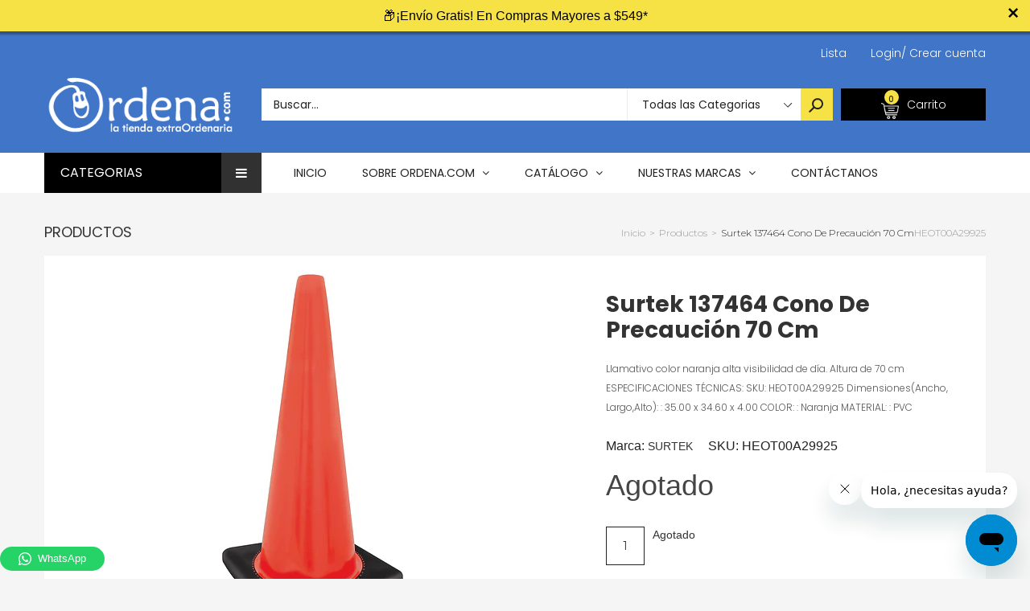

--- FILE ---
content_type: text/html; charset=utf-8
request_url: https://app.leadsrx.com/visitor.php?acctTag=hfrlff28483&tz=0&ref=&u=https%3A%2F%2Fordena.com%2Fproducts%2Fsurtek-137464-cono-de-precaucion-70-cm-heot00a29925&t=Surtek%20137464%20Cono%20De%20Precauci%C3%B3n%2070%20Cm&lc=null&anon=0&vin=null
body_size: 218
content:
{"visitorID":1125902646536582,"errCode":"ok","leadSuccesses":[],"hubs":[],"lastTouch":"direct"}